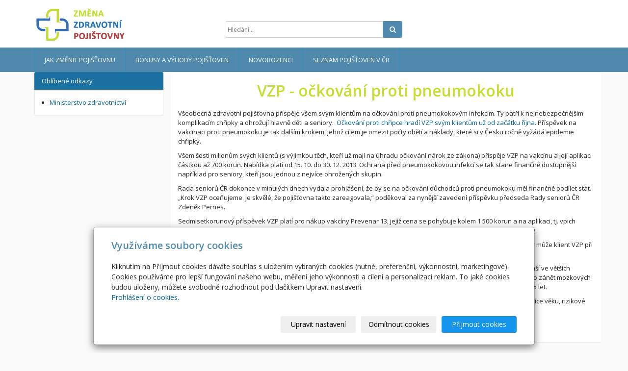

--- FILE ---
content_type: text/html; charset=utf-8
request_url: https://www.zmenazdravotnipojistovny.cz/inpage/vzp-ockovani-proti-pneumokoku/
body_size: 5858
content:
<!DOCTYPE html>
<html lang="cs">
<head>
  <meta charset="utf-8">
  <!--[if IE]>
  <meta http-equiv="X-UA-Compatible" content="IE=edge,chrome=1">
  <![endif]-->
  <meta name="viewport" content="width=device-width, initial-scale=1">
          <meta name="description" content="Všeobecná zdravotní pojišťovna přispěje všem svým klientům na očkování proti pneumokokovým infekcím. Ty patří k nejnebezpečnějším komplikacím chřipky a…">
      <meta name="robots" content="all">
  <meta name="generator" content="inPage">
  <meta name="template" content="ONE">
    
          <meta name="copyright" content="2 Partners, s.r.o.">
      <meta name="author" content="2 Partners, s.r.o.">
    
        <meta property="og:title" content="VZP - očkování proti pneumokoku">

    <meta property="og:description" content="Všeobecná zdravotní pojišťovna přispěje všem svým klientům na očkování proti pneumokokovým infekcím. Ty patří k nejnebezpečnějším komplikacím chřipky a…">

<meta property="og:type" content="website">
<meta property="og:url" content="https://www.zmenazdravotnipojistovny.cz/inpage/vzp-ockovani-proti-pneumokoku/">


          <meta name="google-site-verification" content="cijysd_ptMRmfRyC6y0fo3xF0mXR8Fm6zrfskXGCd0Q">
    
    <title>VZP - očkování proti pneumokoku</title>

          <link rel="shortcut icon" href="https://www.zmenazdravotnipojistovny.cz/favicon.ico">
      <link rel="apple-touch-icon" href="https://www.zmenazdravotnipojistovny.cz/favicon.ico" />
    
    
    
    <link type="text/css" rel="stylesheet" href="/vendor/fontawesome-4.7/css/font-awesome.min.css">
    <link type="text/css" rel="stylesheet" media="screen" href="/vendor/blueimp-gallery/css/blueimp-gallery.min.css">
    <link type="text/css" rel="stylesheet" media="screen" href="/vendor/blueimp-bootstrap-image-gallery/css/bootstrap-image-gallery.min.css">

          <link type="text/css" rel="stylesheet" media="screen" href="/assets/theme13/css/main.css?v=20210103">
      <link rel="stylesheet" type="text/css" media="screen" href="/assets/filter-colors.css?v=20210103">
      <link rel="stylesheet" type="text/css" media="screen" href="/assets/sections.css?v=20210103">
      <link rel="stylesheet" type="text/css" media="screen" href="/assets/theme13/sections.css?v=20210103">
      <link rel="stylesheet" type="text/css" media="screen" href="/styl/1/">

      
        <link rel="stylesheet" type="text/css" media="print" href="/styl/2/">
          <link rel="stylesheet" type="text/css" media="screen" href="/styl/3/">
    
    <script type="text/javascript" src="/vendor/jquery/dist/jquery.min.js"></script>
    <script type="text/javascript" src="/vendor/jquery-match-height/jquery.matchHeight-min.js"></script>
    <script type="text/javascript" src="/vendor/bootstrap-3.4/dist/js/bootstrap.min.js"></script>
    <script type="text/javascript" src="/vendor/blueimp-gallery/js/jquery.blueimp-gallery.min.js"></script>
    <script type="text/javascript" src="/vendor/blueimp-bootstrap-image-gallery/js/bootstrap-image-gallery.min.js"></script>
    <script type="text/javascript" src="/vendor/images-loaded/imagesloaded.pkgd.min.js"></script>
    <script type="text/javascript" src="/vendor/magic-grid/dist/magic-grid.min.js"></script>

    <script type="text/javascript" src="/assets/theme13/js/main.js?v=20210103"></script>
    <script type="text/javascript" src="/assets/js/magicgrid.js?v=20220517"></script>
    <script type="text/javascript" src="/assets/js/dynamic.js?v=20220131"></script>

                <link href="/assets/cookies/css/main-3.4.css" rel="stylesheet" type="text/css" media="screen">
    
    <script src="/assets/cookies/js/main.js?v=20210103"></script>

    <script type="text/javascript">
        window.ca = JSON.parse('{"necessary":1,"functional":0,"performance":0,"marketing":0}');
    </script>
        
                <script>
    window.dataLayer = window.dataLayer || [];
    function gtag(){dataLayer.push(arguments);}

    gtag('consent', 'default', {
        'analytics_storage': 'denied',
        'ad_storage': 'denied',
        'ad_user_data': 'denied',
        'ad_personalization': 'denied'
    });

    gtag('js', new Date());
</script>


                        </head>

<body id="article-381568" class="frontend template13 article-detail rubric-50815">

    

    
  <header>
    <div class="container">
      <div class="row">
                                          <div class="col-xs-12 col-sm-3 col-md-4 ">
                                            <p id="logo">
                          <a title="Změna zdravotní pojišťovny"
                             href="/">
                              <img src="/obrazek/3/logo-jpg/" alt="Změna zdravotní pojišťovny">
                          </a>
                      </p>
                  </div>
                                <div class="col-xs-12 col-sm-9 col-md-8" id="topbar">
          <div class="row">
              
              
                              <div class="col-sm-5 col-md-6">
                  <form id="form-search" role="search" method="get"
                        action="/vyhledavani/">
                    <div class="form-group ">
                                            <div class="input-group">
                        <input name="q" type="text" class="form-control"
                               placeholder="Hledání...">

                        <div class="input-group-btn">
                          <button type="submit" class="btn btn-default"
                                  title="Hledat"><i
                              class="fa fa-search"></i><span
                              class="sr-only">Hledat</span></button>
                        </div>
                      </div>
                    </div>
                  </form>
                </div>
                        </div>
        </div>

          
      </div>
    </div>

  </header>
  <nav class="navbar navbar-default navbar-static-top">
    <div class="container">
      <div class="navbar-header">
        <button type="button" class="navbar-toggle" data-toggle="collapse" data-target=".navbar-collapse"><i
            class="fa fa-fw fa-bars"></i> Menu
        </button>
      </div>
      <div class="navbar-collapse collapse">
        <ul id="list-navbar" class="nav navbar-nav level1 " role="menu">
                                        
              <li id="menu-item-343047">
                                      <a href="/">
                        Jak změnit pojišťovnu                    </a>

                                </li>
                            
              <li id="menu-item-343046">
                                      <a href="/inpage/zdravotni-pojistovny/">
                        Bonusy a výhody pojišťoven                    </a>

                                </li>
                            
              <li id="menu-item-343044">
                                      <a href="/inpage/zdravotni-pojisteni-novorozencu/">
                        Novorozenci                    </a>

                                </li>
                            
              <li id="menu-item-343045">
                                      <a href="/inpage/zdravotni-pojistovny-v-cr/">
                        Seznam pojišťoven v ČR                    </a>

                                </li>
                    </ul>
      </div>
    </div>
  </nav>

    
  <div id="content" class="container">
    <div class="row">

              <main
        class="col-xs-12 col-sm-12 col-md-8 col-md-push-4 col-lg-9 col-lg-push-3">

          
<div id="mainContent">
    <div class="">
                        <h1>VZP - očkování proti pneumokoku</h1>
<p>Všeobecná zdravotní pojišťovna přispěje všem svým klientům na očkování proti pneumokokovým infekcím. Ty patří k nejnebezpečnějším komplikacím chřipky a ohrožují hlavně děti a seniory. &nbsp;<a href="http://www.vzp.cz/o-nas/aktuality/vzp-nabizi-vsem-ockovani-proti-chripce-zdarma">Očkování proti chřipce hradí VZP svým klientům už od začátku října.</a> Příspěvek na vakcinaci proti pneumokoku je tak dalším krokem, jehož cílem je omezit počty obětí a náklady, které si v&nbsp;Česku ročně vyžádá epidemie chřipky.</p>
<p>Všem šesti milionům svých klientů (s výjimkou těch, kteří už mají na úhradu očkování nárok ze zákona) přispěje VZP na vakcínu a její aplikaci částkou až 700 korun. Nabídka platí od 15. 10. do 30. 12. 2013. Ochrana před pneumokokovou infekcí se tak stane finančně dostupnější například pro seniory, kteří jsou jednou z&nbsp;nejvíce ohrožených skupin.</p>
<p>Rada seniorů ČR dokonce v&nbsp;minulých dnech vydala prohlášení, že by se na očkování důchodců proti pneumokoku měl finančně podílet stát. „Krok VZP oceňujeme. Je skvělé, že pojišťovna takto zareagovala,“ poděkoval za nynější zavedení příspěvku předseda Rady seniorů ČR Zdeněk Pernes.</p>
<p>Sedmisetkorunový příspěvek VZP platí pro nákup vakcíny Prevenar 13, jejíž cena se pohybuje kolem 1&nbsp;500 korun a na aplikaci, tj. vpich očkovací látky lékařem. K&nbsp;proplacení stačí, aby klient v kterékoliv pobočce VZP předložil doklad o koupi a aplikaci vakcíny.</p>
<p>Proti pneumokoku i chřipce lze očkovat při jedné návštěvě lékaře, každá injekce se dá do jiného ramena. Stejně tak poté může klient VZP při jedné návštěvě pobočky vyřídit současně příspěvky na obě očkování.</p>
<p>Pneumokoky jsou bakterie, které se vyskytují všude kolem nás. Šíří se kapénkovou infekcí, a nejsnadněji se proto přenáší ve větších kolektivech. Invazivní typy pneumokoka mohou způsobit těžké onemocnění jako je například zápal plic, otrava krve nebo zánět mozkových blan a ohrozit život především dětem a starším lidem nad 60 let. I přesto je proti nim očkováno např. necelé 1 % lidí nad 65 let.</p>
<p>Bezplatně mají očkování proti pneumokoku jen děti, které rodiče stihnout nechat naočkovat nejpozději do sedmého měsíce věku, rizikové skupiny dětí do 5 let a lidé žijící např. v&nbsp;domovech důchodců nebo pacienti léčeben dlouhodobě nemocných.</p>
<p>Zdroj: VZP</p>    </div>

    
    
    </div>

<a id="comments"></a>

<div class="comment-content ">
    
    
    </div>
          
      </main>

                    <aside class="col-xs-12 col-sm-12 col-md-4 col-md-pull-8 col-lg-3 col-lg-pull-9">
                <div id="panel-favourites" class="panel panel-primary ">
                <div class="panel-heading">
          <h3 class="panel-title">Oblíbené odkazy</h3>
        </div>
        <div class="panel-body">
          <ul id="list-panel-favourites">
                            <li><a href="http://www.mzcr.cz/" target="_blank">Ministerstvo zdravotnictví</a></li>
                      </ul>
        </div>
    </div>            </aside>
        
    </div>
  </div>

          <div class="box-custom " id="box-custom-footer">
                    <p style="text-align: center;"><strong><a href="/inpage/o-projektu/">O PROJEKTU</a> — <a href="mailto:2partners@email.cz?subject=dotaz z webu zmenazdravotnipojistovny.cz">KONTAKT NA PROVOZOVATELE WEBU</a> — <a href="/inpage/souhlas-se-zpracovanim-osobnich-udaju/">ZPRACOVÁNÍ OSOBNÍCH ÚDAJŮ</a></strong></p>      </div>
    
          <div id="blueimp-gallery" class="blueimp-gallery blueimp-gallery-controls" data-use-bootstrap-modal="false">
        <div class="slides"></div>
        <h3 class="title">&nbsp;</h3>
        <a class="prev">‹</a>
        <a class="next">›</a>
        <a class="close">×</a>
        <a class="play-pause"></a>
        <ol class="indicator"></ol>
        <div class="modal fade">
          <div class="modal-dialog">
            <div class="modal-content">
              <div class="modal-header">
                <button type="button" class="close" aria-hidden="true">&times;</button>
                <h4 class="modal-title">&nbsp;</h4>
              </div>
              <div class="modal-body next"></div>
              <div class="modal-footer">
                <button type="button" class="btn btn-default pull-left prev"><i
                    class="glyphicon glyphicon-chevron-left"></i> Previous
                </button>
                <button type="button" class="btn btn-primary next">Next <i
                    class="glyphicon glyphicon-chevron-right"></i></button>
              </div>
            </div>
          </div>
        </div>
      </div>
    
    
  <div id="imp"></div>
  <script type="text/javascript">
    var e = document.createElement("img");
    e.src = "/render/imp/";
    e.width = "1";
    e.height = "1";
    e.alt = "Hit counter";
    document.getElementById("imp").appendChild(e);

    $(document).ready(function () {
      var hash = window.location.hash;
      var parts = hash.split("-");
      if (parts[0] === "#comment") {
        var selector = "h3" + parts[0] + "-" + parts[1];
        $(selector).parents(".subcomments").show();
        $(selector).parents(".subcomments").prev().find("a:contains('Zobrazit odpovědi')").text("Skrýt odpovědi");
        $(document).scrollTop($(parts[0] + "-" + parts[1]).offset().top - ($(window).height() - $(parts[0] + "-" + parts[1]).parent().outerHeight(true)) / 2); // Scroll to comment
      }

      $(".showanswer").on('click', function () {
        $(this).parent().parent().parent().next().toggle();
        if ($(this).text() == 'Zobrazit odpovědi') {
          $(this).text("Skrýt odpovědi");
        } else {
          $(this).text("Zobrazit odpovědi");
        }
      });
    });
  </script>

    
    
        <div class="modal" id="cookiesModal" data-keyboard="false" aria-labelledby="cookiesModalLabel" style="display: none" aria-modal="true" role="dialog">
        <div class="modal-dialog modal-lg modal-dialog-centered modal-cookies">
            <div class="modal-content">
                <div class="modal-header">
                    <h2 class="modal-title" id="cookiesModalLabel">
                        Využíváme soubory cookies                    </h2>
                    <button type="button" class="close" data-dismiss="modal" data-bs-dismiss="modal" aria-label="Zavřít" id="closeModalButton" style="display: none">
                        <span class="button-close" aria-hidden="true"></span>
                    </button>
                </div>
                <div class="modal-body">
                    <div class="container-fluid" id="mainWindow">
                        <p class="cookies-text">
                            Kliknutím na Přijmout cookies dáváte souhlas s uložením vybraných cookies (nutné, preferenční, výkonnostní, marketingové). Cookies používáme pro lepší fungování našeho webu, měření jeho výkonnosti a cílení a personalizaci reklam. To jaké cookies budou uloženy, můžete svobodně rozhodnout pod tlačítkem Upravit nastavení.                            <br><a class="cookies-statement" href="https://ec.europa.eu/info/cookies_cs" target="_blank">Prohlášení o cookies.</a>
                        </p>
                    </div>
                    <div class="container-fluid" id="settingsWindow" style="display: none;">
                        <p class="cookies-text">Využíváme soubory cookies a další technologie pro lepší uživatelský zážitek na webu. Následující kategorie můžete povolit či zakázat a svůj výběr uložit.</p>
                        <div class="cookies-info">
                            <div class="cookies-option">
                                <button class="button-more">
                                    <span class="button-more-icon"></span>
                                    <span class="button-more-title">Nutné</span>
                                </button>
                                <div class="custom-control custom-switch form-check form-switch">
                                    <input type="checkbox" class="custom-control-input form-check-input" name="necessaryCheckbox" id="necessaryCheckbox" value="1" checked disabled>
                                    <label class="custom-control-label form-check-label" for="necessaryCheckbox">Povoleno</label>
                                </div>
                            </div>
                            <div class="cookies-details" style="display: none;">
                                <p>Tyto cookies jsou nezbytné pro zajištění základní funkčnosti webových stránek.</p>
                            </div>
                        </div>
                        <div class="cookies-info">
                            <div class="cookies-option">
                                <button class="button-more">
                                    <span class="button-more-icon"></span>
                                    <span class="button-more-title">Preferenční</span>
                                </button>
                                <div class="custom-control custom-switch form-check form-switch">
                                    <input type="checkbox" class="custom-control-input form-check-input" name="functionalCheckbox" id="functionalCheckbox" value="1">
                                    <label class="custom-control-label form-check-label" for="functionalCheckbox">
                                        <span class="label-off">Zakázáno</span>
                                        <span class="label-on">Povoleno</span>
                                    </label>
                                </div>
                            </div>
                            <div class="cookies-details" style="display: none;">
                                <p>Preferenční cookies slouží pro zapamatování nastavení vašich preferencí pro příští návštěvu.</p>
                            </div>
                        </div>
                        <div class="cookies-info">
                            <div class="cookies-option">
                                <button class="button-more">
                                    <span class="button-more-icon"></span>
                                    <span class="button-more-title">Výkonnostní</span>
                                </button>
                                <div class="custom-control custom-switch form-check form-switch">
                                    <input type="checkbox" class="custom-control-input form-check-input" name="performanceCheckbox" id="performanceCheckbox" value="1">
                                    <label class="custom-control-label form-check-label" for="performanceCheckbox">
                                        <span class="label-off">Zakázáno</span>
                                        <span class="label-on">Povoleno</span>
                                    </label>
                                </div>
                            </div>
                            <div class="cookies-details" style="display: none;">
                                <p>Výkonnostní cookies monitorují výkon celého webu.</p>
                            </div>
                        </div>
                        <div class="cookies-info">
                            <div class="cookies-option">
                                <button class="button-more">
                                    <span class="button-more-icon"></span>
                                    <span class="button-more-title">Marketingové</span>
                                </button>
                                <div class="custom-control custom-switch form-check form-switch">
                                    <input type="checkbox" class="custom-control-input form-check-input" name="marketingCheckbox" id="marketingCheckbox" value="1">
                                    <label class="custom-control-label form-check-label" for="marketingCheckbox">
                                        <span class="label-off">Zakázáno</span>
                                        <span class="label-on">Povoleno</span>
                                    </label>
                                </div>
                            </div>
                            <div class="cookies-details" style="display: none;">
                                <p>Marketingové a reklamní cookies se využívají k měření a analýze webu.</p>
                            </div>
                        </div>
                    </div>
                </div>
                <div class="modal-footer">
                    <button type="button" id="allowChoiceButton" class="btn btn-outline-secondary" style="display: none;">Uložit vybrané</button>
                    <button type="button" id="switchWindowButton" class="btn btn-outline-secondary">Upravit nastavení</button>
                    <button type="button" id="rejectAllButton" class="btn btn-outline-secondary">Odmítnout cookies</button>
                    <button type="button" id="allowAllButton" class="btn btn-primary">Přijmout cookies</button>
                </div>
            </div>
        </div>
    </div>
    <div class="cookies-settings-btn active" id="snippetWindow" style="display: none" >
        <button class="cookies-settings-btn__open openModalButton" aria-label="Open cookies settings">
            <span class="cookies-settings-btn__open-label">Nastavení cookies</span>
        </button>

        <button class="cookies-settings-btn__dismiss" id="closeSnippetButton" type="button" aria-label="Zavřít">
            <span class="cookies-settings-btn__dismiss-icon" aria-hidden="true"></span>
        </button>
    </div>
    <script>
        (function($) {
            "use strict"; // Start of use strict

            $(document).ready(function() {
                $('#cookiesModal').cookiesAgreement({
                    name: 'cookie-ag',
                    layout: 'bar',
                    redirect: true,
                    button: true,
                    callbacks: {
                        modal: {
                            open: function (options, close) {
                                                                $('#cookiesModal').modal({
                                    backdrop: options.layout === 'window' ? 'static' : false,
                                    keyboard: close
                                });
                                                            },
                            close: function () {
                                                                $('#cookiesModal').modal('hide');
                                                            },
                            button: function () {
                                                                $('#cookiesModal').on('hide.bs.modal', function () {
                                    $('#snippetWindow').addClass('active');
                                });
                                                            },

                        }
                    }
                });
            });
        })(jQuery); // End of use strict
    </script>

    
    </body>
</html>


--- FILE ---
content_type: text/css; charset=utf-8
request_url: https://www.zmenazdravotnipojistovny.cz/styl/3/
body_size: 1095
content:
h1 {color: #c4df30; font-size: 24pt; font-weight: bold; text-align: center;}
h1.title {
  font-size: 24pt;
  font-weight: bold;
  text-align: center;
}
/* h1 {border-bottom: 2px solid #4f89ae; padding-bottom: .3em} */
h2 {color: #4f89ae; font-size: 18pt; }  

#motto #motto-title a {
  color: #fff;
  font-weight: bold;
}
#topbar {margin-top: 30px;}
#topbar .col-sm-6 {float: right;}
header {background: #fff;}
#list-panel-news .description {display: none;}
#list-panel-news {font-size: 12px;}
#panel-favourites ul {
  padding-left: 15px;
}
main {
  border-radius: 0;
  -webkit-box-shadow: 0 1px 1px rgba(0, 0, 0, .05);
  box-shadow: 0 1px 1px rgba(0, 0, 0, .05);
  background: #fff;
}

#box-custom-footer {
  margin-top: 40px;


}
h1 {margin-bottom: 20px;}

.navbar .navbar-nav > .active > a, .navbar .navbar-nav > .active > a:hover, .navbar .navbar-nav > .active > a:focus,
.navbar .navbar-nav > li > a:hover, .navbar .navbar-nav > li > a:focus
{
  color: #fff;
  background-color: #1970a1;
}

#topbar .btn-default:hover, #topbar .btn-default:focus, #topbar .btn-default:active, #topbar .btn-default.active, #topbar .open > .dropdown-toggle.btn-default,
.btn-primary:hover, .btn-primary:focus, .btn-primary:active, .btn-primary.active, .open > .dropdown-toggle.btn-primary,
#mailform-submit:hover
{
  color: #fff;
  background-color: #1970a1;
  border-color: #1970a1;
}

.input-group-btn:last-child > .btn {margin-left: 0;}

#search form .form-group:nth-child(2) .control-label {padding-top: 0;}

#motive {background-position: top center;}

#motto {background: rgba(0, 96, 151, 0.5); display: inline-block; padding: 0 1.5em 1.5em 1.5em; margin-top: 30px; color: #fff;}
#motto #motto-title a {color: #f2f2f2;}
#motto #motto-title {text-shadow: none;}
#motto #motto-text {text-shadow: none;}

#form {
  padding: 20px;
  margin-bottom: 1em;
  background-color: #f5f5f5;
}
#form span {margin-right: 10px;}

.nodisplay {display: none;}

#mailform-submit {
  display: inline-block;
  padding: 6px 12px;
  margin-bottom: 0;
  font-size: 14px;
  font-weight: normal;
  line-height: 1.42857143;
  text-align: center;
  white-space: nowrap;
  vertical-align: middle;
  cursor: pointer;
  -webkit-user-select: none;
  -moz-user-select: none;
  -ms-user-select: none;
  user-select: none;
  background-image: none;
  border: 1px solid transparent;
  border-radius: 3px;
  color: #fff;
  background-color: #4f89ae;
  border-color: #4f89ae;
  margin-top: 10px;
}

.media {border-bottom: 1px solid #eaeaea;}
main hr {display: none;}

.navbar {border: none; background: #4f89ae;}

aside .panel-primary > .panel-heading {background: rgba(0, 97, 151, .9);}
.pagination > .active > a, .pagination > .active > span, .pagination > .active > a:hover, .pagination > .active > span:hover, .pagination > .active > a:focus, .pagination > .active > span:focus {
  background-color: #4f89ae;
  border-color: #4f89ae;
}

#topbar .btn-default {
  background-color: #4f89ae;
  border-color: #4f89ae;
}

.navbar .navbar-nav > li > a {
  transition: all .3s;
}

.pojistovny img {max-width: 100%;}
.pojistovny {margin: auto; max-width: 550px; text-align: center;}
.pojistovny > div {margin-bottom: 15px;}
@media (max-width: 768px) {
  .pojistovny img {max-width: 50% !important;}
}